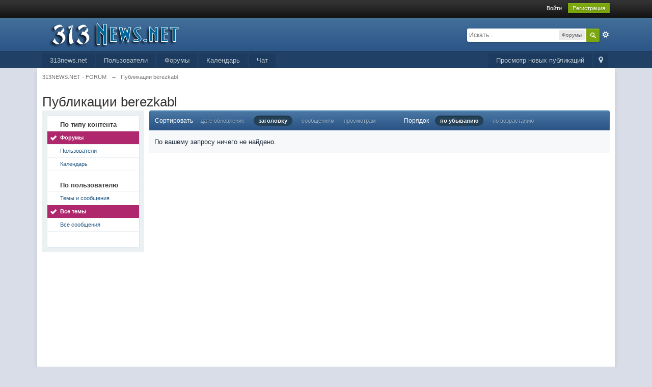

--- FILE ---
content_type: text/html; charset=utf-8
request_url: https://www.google.com/recaptcha/api2/aframe
body_size: 267
content:
<!DOCTYPE HTML><html><head><meta http-equiv="content-type" content="text/html; charset=UTF-8"></head><body><script nonce="iZC-5cgww3SflAvuyzB1XQ">/** Anti-fraud and anti-abuse applications only. See google.com/recaptcha */ try{var clients={'sodar':'https://pagead2.googlesyndication.com/pagead/sodar?'};window.addEventListener("message",function(a){try{if(a.source===window.parent){var b=JSON.parse(a.data);var c=clients[b['id']];if(c){var d=document.createElement('img');d.src=c+b['params']+'&rc='+(localStorage.getItem("rc::a")?sessionStorage.getItem("rc::b"):"");window.document.body.appendChild(d);sessionStorage.setItem("rc::e",parseInt(sessionStorage.getItem("rc::e")||0)+1);localStorage.setItem("rc::h",'1768942684613');}}}catch(b){}});window.parent.postMessage("_grecaptcha_ready", "*");}catch(b){}</script></body></html>